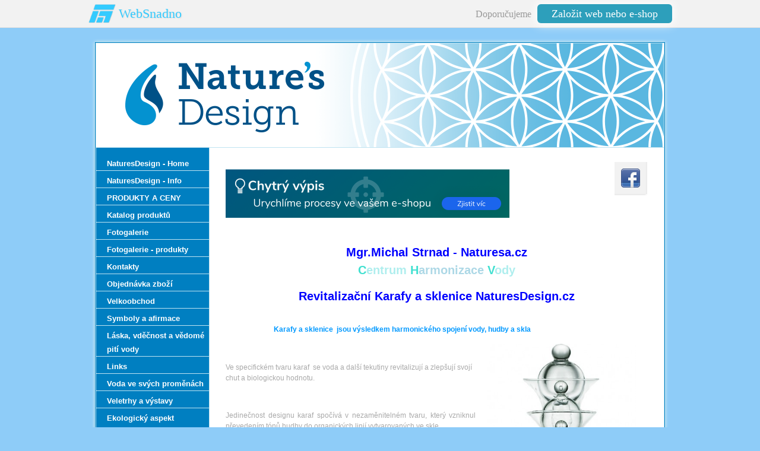

--- FILE ---
content_type: text/html
request_url: https://www.tc-energydesign.cz/
body_size: 5738
content:
<?xml version="1.0" encoding="utf-8"?>
<!DOCTYPE html PUBLIC "-//W3C//DTD XHTML 1.0 Transitional//EN" "http://www.w3.org/TR/xhtml1/DTD/xhtml1-transitional.dtd">
<html xmlns="http://www.w3.org/1999/xhtml" xml:lang="cs" lang="cs">
    <head>
        
							<meta http-equiv="X-UA-Compatible" content="IE=9" />

							<meta http-equiv="content-type" content="text/html; charset=utf-8" />

							<title>NaturesDesign - Home |  TC energy design ,  Naturesdesign, karafa, květ života, Harmonizace vody - Revitalizace vody </title>

							<meta name="description" content="tc energy design ,Naturesdesign, revitalizační karafy, karafa, květ života, tc energy design cz , Emoto, krystal vody, voda , živá voda,  vědomý pitný režim" />
							<meta name="keywords" content="karafa, sklo, živá voda, mandala, meditace, voda" />

							<meta name="version" content="Free" />
							<meta name="author" content="Web generated by WebSnadno.cz service, for content is responsible external user." />
							<meta name="webmaster" content="Web generated by WebSnadno.cz service, for content is responsible external user." />
							<meta name="copyright" content="Web generated by WebSnadno.cz service, for content is responsible external user." />

							<meta name="robots" content="index,follow" />
							<meta name="googlebot" content="index,follow,snippet,archive" />

							<link href="/sablona/css.css?rand=1742098253" rel="stylesheet" type="text/css" media="all" id="stylesheet" />

							<!--[if lt IE 7]>
							<style type="text/css">
								.widget_area {border-bottom: 1px solid #69BAF2;border-left: 1px solid #69BAF2;margin-bottom:0px;padding-bottom:0px;}
								.widget_area, .widget_title, .widget_content {background: none;}
							</style>
							<![endif]-->

							
							<script type="text/javascript" src="https://w1.websnadno.cz/html/jQuery/jquery-1.7.1.min.js"></script><script type="text/javascript" src="https://w1.websnadno.cz/html/jQuery/fancybox-1.3.4.js"></script><script type="text/javascript" src="https://w1.websnadno.cz/html/jQuery/jquery.mousewheel-3.0.4.pack.js"></script><script type="text/javascript" src="https://w1.websnadno.cz/html/js/listovani.js?v=8"></script><link rel="stylesheet" href="https://w1.websnadno.cz/html/jQuery/css/fancybox/fancybox-1.3.4.css" type="text/css" media="screen" /><script type="text/javascript" language="javascript" src="https://w1.websnadno.cz/html/js/auto_fancybox.js?v=5"></script><style type="text/css">
					#chytryvypis482 { display:block; position:relative; margin:0; width:478px; height:84px; padding:0; border:0; } 
					#chytryvypis482 > div { position:absolute; top:0; left:0; right:0; bottom:0; }
				</style>
				<script type="text/javascript">
					$(document).ready(function(){
						$('#chytryvypis482 > div:gt(0)').hide();
						setInterval(function() { 
						  $('#chytryvypis482 > div:first')
							.fadeOut(800)
							.next()
							.fadeIn(800)
							.end()
							.appendTo('#chytryvypis482');
						},  3000);
					});
				</script><style type="text/css">
body { margin-top:47px !important; }
#wbs_lista7161 { border-bottom:solid #ddd 1px; color:#999; position:fixed; top:0px; left:0px; height:46px; line-height:46px; width:100%; z-index:9999; background-color:#f2f2f2; font-family:Tahoma; font-size:16px; text-align:right; }
#wbs_lista7161 div { max-width:1024px; margin: 0 auto; }
#wbs_lista7161 #lista_logo { text-shadow: 1px 1px 2px rgba(0,0,0,0.1); height:46px; line-height:46px; font-size:22px; color:#34cbff; float:left; padding-left:72px; background-image:url('https://w1.websnadno.cz/html/pic/logo-48h.png'); background-repeat:no-repeat; background-position: 20px 5px; background-size:48px; }
#wbs_lista7161 #lista_logo:hover { text-decoration:none; }
#wbs_lista7161 #lista_button { padding: 6px 24px; margin:0 20px 0 10px; font-size: 18px; box-shadow: 0 0 16px 4px rgba(255,255,255,0.75); border-radius: 6px; color:#fff; background-color:#2d9fbb; text-decoration:none; height:30px; text-align:center;  }
#wbs_lista7161 #lista_button:hover { background-color:#36bee0; text-decoration:none; }
@media screen and (max-width: 600px) {
	#wbs_lista7161 #lista_logo {display:none;}
}
</style><script type="text/javascript">if (top.location != location) top.location.href = document.location.href+'?framebreaker';</script>        <!--[if lt IE 7]>
        <style type="text/css">
            #content-bg{height:50000em;}
        </style>
        <![endif]-->
        <!--[if lt IE 8]>
        <style type="text/css">
            .sub-nav span{float:left;}
        </style>
        <![endif]-->
    </head>
    <body>
		<div id="wbs_lista7161"><div><a id="lista_logo" href="https://www.websnadno.cz" title="www.websnadno.cz">WebSnadno</a>Doporučujeme<a id="lista_button" href="https://www.websnadno.cz" title="www.websnadno.cz">Založit web nebo e-shop</a></div></div>        <div id="wrapper">
            <div id="wrap-main">
                <div id="top-border"></div>
                <div id="background-main">
                    <div id="header">
                        <div class="logo">
                            <div id="language"></div>
                            <span id="aktualizace"></span>
                            
                        </div>
                    </div>
                    <div id="container">
                        <div class="content">
                            <div id="heading-content"></div>
                            <div class="widget"><style type="text/css">
		.w_socialmedia a:link, .w_socialmedia a:visited, .w_socialmedia a:active{float: left;}
		.w_socialmedia img {border: 0; margin: 1px;}
		.w_text_icq {display: none; font-size: 12px;border: 1px solid #000; text-align: center; padding:0px; margin:0px; background-color: #fff; width: 70px; height: 16px; line-height: 16px; z-index: 1; position: absolute; left: -19px; top: 9px;}
		.w_link_icq {position: relative; cursor: pointer;}
		.w_clear {clear: both;}
		</style><script type="text/javascript">
		function zobrazICQ(p) {
			div = document.getElementById('w_text_icq'+p);
			div.style.display = "block";
			div.select();
			setTimeout(function() {
				div.style.display = "none";
			}
			,5000);
		}
		</script><div class="widget_area"><div class="widget_content"><table align="center" cellspacing="0" cellpadding="0" border="0"><tr><td align="left">
	<div class="w_socialmedia">
		<div style="clear:both"><a href="http://www.facebook.com/naturesdesigncz" target="_blank"><img src="https://w1.websnadno.cz/html/widgety/social_media/social/facebook.png" alt="" /></a></div>
		<div class="w_clear"></div>
	</div>
</td></tr></table></div></div></div>
                            <div style="text-align:center;padding:10px 0px 10px 0px;"><a href="https://chytryvypis.cz" title="chytryvypis.cz" id="chytryvypis482"><div><img src="https://w1.websnadno.cz/html/banner/chytryvypis_banner_1.png" width="478" height="84" /></div><div style="display: none;"><img src="https://w1.websnadno.cz/html/banner/chytryvypis_banner_2.png" width="478" height="84" /></div><div style="display: none;"><img src="https://w1.websnadno.cz/html/banner/chytryvypis_banner_3.png" width="478" height="84" /></div></a></div><div class="editable">&nbsp;</div>
<div class="editable"><h2 style="text-align: center;">
	<span style="font-family:verdana,geneva,sans-serif;"><span style="font-size:20px;"><font color="#0000ff">Mgr.Michal Strnad - Naturesa.cz</font></span></span><br />
	<span style="color:#40e0d0;"><span style="font-size: 20px; font-family: verdana, geneva, sans-serif; line-height: 1.5;">C</span></span><span style="color:#afeeee;"><span style="font-size: 20px; font-family: verdana, geneva, sans-serif; line-height: 1.5;">entrum</span></span><span style="color:#40e0d0;"><span style="font-size: 20px; font-family: verdana, geneva, sans-serif; line-height: 1.5;"> H</span></span><span style="color:#add8e6;"><span style="font-size: 20px; font-family: verdana, geneva, sans-serif; line-height: 1.5;">armonizace </span></span><span style="color:#40e0d0;"><span style="font-size: 20px; font-family: verdana, geneva, sans-serif; line-height: 1.5;">V</span></span><span style="color:#afeeee;"><span style="font-size: 20px; font-family: verdana, geneva, sans-serif; line-height: 1.5;">ody</span></span></h2>
<p style="text-align: center;">
	<span style="font-size:20px;"><span style="color:#0000ff;"><strong><span style="font-family: verdana,geneva,sans-serif;">Revitalizační Karafy a sklenice NaturesDesign.cz</span></strong></span></span><br />
	&nbsp;</p>
<p>
	<span style="color: rgb(0, 153, 255);"><span style="font-family: verdana,geneva,sans-serif;"><span style="font-size: 12px;">&nbsp; &nbsp; &nbsp; &nbsp; &nbsp; &nbsp; &nbsp; &nbsp; &nbsp; &nbsp; &nbsp; &nbsp; &nbsp; &nbsp;<strong>Karafy a sklenice &nbsp;jsou výsledkem harmonického spojení&nbsp;vody, hudby a skla</strong></span></span></span></p>
<h2>
	<span style="color: rgb(0, 153, 255);"><span style="font-family: verdana,geneva,sans-serif;"><span style="font-size: 12px;"><strong>&nbsp;<img alt="" src="https://www.tc-energydesign.cz/carafe-main.jpg" style="margin: 1px 20px; width: 250px; height: 435px; float: right;" /></strong></span></span></span></h2>
<p>
	<span style="color: rgb(169, 169, 169);"><span style="font-family: verdana,geneva,sans-serif;"><span style="font-size: 12px;">Ve specifickém tvaru karaf&nbsp; se voda a další tekutiny revitalizují a zlepšují svojí chut a biologickou hodnotu.</span></span></span></p>
<p>
	&nbsp;</p>
<p style="text-align: justify;">
	<span style="color: rgb(169, 169, 169);"><span style="font-family: verdana,geneva,sans-serif;"><span style="font-size: 12px;">Jedinečnost designu karaf spočívá v nezaměnitelném tvaru, který vzniknul převedením tónů hudby do organických linií vytvarovaných ve skle. </span></span></span></p>
<p style="text-align: justify;">
	&nbsp;</p>
<p style="text-align: justify;">
	<span style="color: rgb(169, 169, 169);"><span style="font-family: verdana,geneva,sans-serif;"><span style="font-size: 12px;">Tvary sklenic a karaf NaturesDesign vznikly jako hudební kompozice, přičemž výsledný zvuk byl transformován do tvarů za pomoci matematických vzorců. </span></span></span></p>
<p style="text-align: justify;">
	&nbsp;</p>
<p style="text-align: justify;">
	<span style="color: rgb(169, 169, 169);"><span style="font-size: 12px;"><span style="font-family: verdana,sans-serif;"><span style="font-family: verdana,geneva,sans-serif;">Harmonický účinek produktů NaturesDesign&amp;TC na vodu potvrdil velký počet spokojených zákazníků, kteří je používají více než 12 let. Vitalizující a stabilizující účinky na lidský organismus dokazují také laboratorní testy</span>.</span></span></span><span style="color: rgb(0, 153, 255);"><span style="font-size: 12px;"><span style="font-family: verdana,sans-serif;"> <span id="cke_bm_111E" style="display: none;">&nbsp;</span></span></span></span></p>
<p style="text-align: center;">
	&nbsp;<span style="font-size: 20px;"><span style="font-family: verdana,geneva,sans-serif;">&nbsp; &nbsp;&nbsp; &nbsp;&nbsp; &nbsp; &nbsp;</span></span></p>
<div style="text-align: justify;">
	<br />
	&nbsp;</div>
<div class="media_embed">
	<embed height="360" src="http://www.youtube.com/v/kX6uSQn0YFU?version=3&amp;feature=player_detailpage" style="width: 640px; height: 390px;" type="application/x-shockwave-flash" width="640" /></div>
<p>
	&nbsp;</p>
<div style="text-align: justify;">
	&nbsp;&nbsp;</div>
<h3 style="text-align: justify;">
	<span style="color: rgb(0, 0, 205);"><strong><span style="font-size: 16px;"><span style="font-family: verdana,geneva,sans-serif;">Účinky karaf a skleněných produktů NaturesDesign:</span></span></strong></span></h3>
<div style="text-align: justify;">
	&nbsp;</div>
<p style="text-align: justify;">
	<span style="color: rgb(169, 169, 169);"><span style="font-size: 12px;"><span style="font-family: verdana,geneva,sans-serif;">Běžná pitná voda přichází o svoji přirozenou vitalitu dlouhým putováním vodovodním potrubím. </span></span></span></p>
<p style="text-align: justify;">
	<span style="color: rgb(169, 169, 169);"><span style="font-size: 12px;"><span style="font-family: verdana,geneva,sans-serif;">3 minuty pobytu vody v karafách&nbsp; jsou dostatečné k revitalizaci a oživení oslabené vody z vodovodu. </span></span></span></p>
<p style="text-align: justify;">
	<span style="color: rgb(169, 169, 169);"><span style="font-size: 12px;"><span style="font-family: verdana,geneva,sans-serif;">Výsledky testů pocházejí z laboratoří<br />
	EF Brown, CH-3628 Uttigen ve Švýcarsku. </span></span></span></p>
<div style="text-align: justify;">
	<span style="color: rgb(169, 169, 169);"><span style="font-size: 12px;"><span style="font-family: verdana,geneva,sans-serif;">Krystaly vody jsou fotografovány s využitím metody, kterou vyvinul pan Masaru Emoto.</span></span></span></div>
<div>
	<p style="text-align: justify;">
		&nbsp;<img alt="" src="https://www.tc-energydesign.cz/crystals-front-page.png" style="width: 273px; height: 164px; float: left;" /></p>
	<p style="text-align: justify;">
		&nbsp;</p>
	<p style="text-align: justify;">
		&nbsp;</p>
	<p style="text-align: justify;">
		&nbsp;</p>
	<p style="text-align: justify;">
		&nbsp;</p>
	<p style="text-align: justify;">
		&nbsp; &nbsp; &nbsp;</p>
	<p style="text-align: justify;">
		&nbsp; &nbsp;&nbsp; &nbsp; &nbsp;<br />
		&nbsp; &nbsp;&nbsp; &nbsp;&nbsp; &nbsp;&nbsp; &nbsp; <img alt="" src="https://www.tc-energydesign.cz/lebensblume_gold.png" style="width: 170px; height: 170px;" />&nbsp;&nbsp;<span style="color: rgb(169, 169, 169);">&nbsp; </span><strong><span style="color: rgb(0, 0, 205);"><span>Symbol Květu života - vypáleném 24 karátovým zlatem na dně karafy</span></span></strong></p>
	<p style="text-align: justify;">
		&nbsp;</p>
	<p style="text-align: justify;">
		<span style="color: rgb(0, 0, 205);"><strong><span style="font-size: 16px;"><span style="font-family: verdana,geneva,sans-serif;">Na kvalitě vody záleží</span></span></strong></span></p>
	<p style="text-align: justify;">
		<span style="color: rgb(169, 169, 169);"><span><span style="font-size: 14px;"><span style="font-family: verdana,geneva,sans-serif;"><span style="font-size: 12px;">Voda, kterou pijeme a používáme, je upravována ve vodárnách a přichází k nám často dlouhou cestou skrze vodovodní potrubí. Dlouhé putování vody nádržemi, filtry, potrubím a ventily ji zbavuje přirozené vitality. Revitalizační karafy&nbsp; vodu reaktivují a přivádějí ,,zpět k životu“. Voda z vodovodu se tak vrací do stavu v jakém se vyskytuje v přirozené přírodě.</span></span></span></span></span><span style="color: rgb(0, 0, 128);"><span style="font-size: 14px;"><span style="font-family: verdana,geneva,sans-serif;"> </span></span></span></p>
	<p style="text-align: justify;">
		&nbsp;</p>
	<p class="MsoNormal" style="margin: 0cm 0cm 10pt; text-align: justify; line-height: normal; mso-margin-top-alt: auto; mso-margin-bottom-alt: auto;">
		<span style="color: rgb(0, 0, 205);"><strong><span style="font-size: 16px;"><span style="font-family: verdana,geneva,sans-serif;"><span style="font-family: &quot;Arial&quot;,&quot;sans-serif&quot;; mso-fareast-font-family: &quot;Times New Roman&quot;; mso-fareast-language: CS;"><span style="font-family: verdana,sans-serif;">Voda a vědomý pitný režim</span></span></span></span></strong></span></p>
	<p style="text-align: justify;">
		<span style="color: rgb(169, 169, 169);"><span style="font-size: 12px;"><span style="font-family: verdana,geneva,sans-serif;"><span style="font-family: &quot;Arial&quot;,&quot;sans-serif&quot;; mso-fareast-font-family: &quot;Times New Roman&quot;; mso-fareast-language: CS;"><span style="font-family: verdana,sans-serif;">Voda je základním zdrojem života a hraje klíčovou úlohu pro naše zdraví a spokojený život. Voda je také tím nejvzácnějším v&nbsp;našem těle. Pravidelný vědomý pitný režim a dostatečné množství vody udržuje tělo a mysl v&nbsp;dobrém stavu a předchází tak mnohým zdravotním problémům plynoucím z&nbsp;dehydratace. Proto vyhledáváme vodu s&nbsp;dobrou vnitřní strukturou a chutí. Voda je hlavním zdrojem energie a je jí třeba pít dříve než dostaneme žízeň. Je tedy potřeba pít po celý den. Upravte svůj vědomý pitný režim s&nbsp;revitalizačními karafami.</span></span></span></span></span></p>
	<p style="text-align: justify;">
		&nbsp;</p>
	<p>
		<img alt="" src="https://www.tc-energydesign.cz/img_3754.jpg" style="width: 800px; height: 534px;" /></p>
	<h4>
		<span style="color: rgb(0, 0, 205);"><strong><span style="font-size: 16px;"><span style="font-family: verdana,geneva,sans-serif;"><span style="font-family: &quot;Arial&quot;,&quot;sans-serif&quot;; mso-fareast-font-family: &quot;Times New Roman&quot;; mso-fareast-language: CS;"><span style="font-family: verdana,sans-serif;">… Objevte s&nbsp;karafami NaturesDesign&nbsp;vědomý pitný režim a krásu pramene…<br />
		&nbsp; &nbsp;&nbsp; &nbsp;&nbsp; &nbsp;&nbsp; &nbsp;&nbsp; &nbsp;&nbsp; &nbsp;&nbsp; &nbsp;&nbsp; &nbsp;&nbsp; &nbsp;&nbsp; &nbsp;&nbsp; &nbsp;&nbsp; &nbsp;&nbsp; &nbsp;&nbsp;H2O - VODA S LÁSKOU A VDĚČNOSTÍ</span></span></span></span></strong></span></h4>
	<p class="MsoNormal" style="margin: 0cm 0cm 10pt; text-align: center; line-height: normal; mso-margin-top-alt: auto; mso-margin-bottom-alt: auto;">
		<br />
		<strong style="font-family: Verdana, Arial, Helvetica, sans-serif; font-size: 10px; text-align: justify;"><span style="font-family: arial, sans-serif;"><span style="color: rgb(0, 0, 205);"><span style="font-size: 12px;"><span style="font-family: verdana, geneva, sans-serif;">Harmonizace vody - Revitalizace vody - Živá voda - Harmonizovaná voda - Karafa s květem života<br />
		Masaru Emoto</span></span></span></span></strong></p>
	<p style="text-align: justify;">
		&nbsp;</p>
</div>
<div>
	&nbsp;</div>
<p>
	<span style="display: none;">&nbsp;</span><span style="font-size: 20px;"><span><span style="font-family: verdana,geneva,sans-serif;"> </span></span></span></p>
<p>
	<span style="font-size: 20px;"><span><span style="font-family: verdana,geneva,sans-serif;"><span style="font-size: 12px;"><span style="font-family: verdana,sans-serif;"><span id="cke_bm_117S" style="display: none;">&nbsp;</span></span></span></span></span></span></p>
</div>                        </div>
                        <div class="nav">
                            
<ul>
	<li>
		<a href="/" id="menu_main_0">
			<span>NaturesDesign - Home</span>
		</a>
	</li>
	<li>
		<a href="-NaturesDesign---Info.html" id="menu_main_1">
			<span> NaturesDesign - Info</span>
		</a>
								
	</li>
	<li>
		<a href="PRODUKTY-A-CENY.html" id="menu_main_2">
			<span>PRODUKTY A CENY</span>
		</a>
								
	</li>
	<li>
		<a href="Katalog-produktu.html" id="menu_main_3">
			<span>Katalog produktů</span>
		</a>
	</li>
	<li>
		<a href="Fotogalerie.html" id="menu_main_4">
			<span>Fotogalerie</span>
		</a>
	</li>
	<li>
		<a href="Fotogalerie---produkty.html" id="menu_main_5">
			<span>Fotogalerie - produkty</span>
		</a>
	</li>
	<li>
		<a href="Kontakty.html" id="menu_main_6">
			<span>Kontakty</span>
		</a>
	</li>
	<li>
		<a href="Objednavka-zbozi.html" id="menu_main_7">
			<span>Objednávka zboží</span>
		</a>
	</li>
	<li>
		<a href="Velkoobchod.html" id="menu_main_8">
			<span>Velkoobchod</span>
		</a>
	</li>
	<li>
		<a href="Symboly-a-afirmace.html" id="menu_main_9">
			<span>Symboly a afirmace</span>
		</a>
	</li>
	<li>
		<a href="Laska-vdecnost-a-vedome-piti-vody.html" id="menu_main_10">
			<span>Láska‚ vděčnost a vědomé pití vody</span>
		</a>
	</li>
	<li>
		<a href="Links.html" id="menu_main_11">
			<span>Links</span>
		</a>
	</li>
	<li>
		<a href="Voda-ve-svych-promenach.html" id="menu_main_12">
			<span>Voda ve svých proměnách</span>
		</a>
	</li>
	<li>
		<a href="Veletrhy-a-vystavy.html" id="menu_main_13">
			<span>Veletrhy a výstavy</span>
		</a>
	</li>
	<li>
		<a href="Ekologicky-aspekt-pouzivani-produktu-ND.html" id="menu_main_14">
			<span>Ekologický aspekt používání produktů ND</span>
		</a>
	</li>
</ul>
                        </div>
                        <div class="clear"></div>
                        <div id="content-bg"></div>
                    </div>
                    <div id="footer">
                        <div id="sitemap"><a href="?map"><span>Mapa stránek</span></a></div>
                        <div id="pocitadlo"><div title='počítadlo návštěvnosti DNES / CELKEM'>Návštěvnost:<strong>&nbsp;18 / 70051&nbsp;</strong></div></div>
                        <div class="clear"></div>
                    </div>
                </div>
                <div id="bottom-border"></div>
                <div id="copyright"><span><a href="https://www.websnadno.cz/home/login/">Administrace WebSnadno</a> | <a href="https://www.websnadno.cz" title="WebSnadno.cz">Tvorba webových stránek na <strong>WebSnadno</strong></a>&nbsp;&nbsp;|&nbsp;&nbsp;<a href="https://w1.websnadno.cz/?stiznost=tc-energydesign.wbs.cz%252FNaturesDesign---Home.html" rel="nofollow" title="Nahlásit obsah porušující pravidla, zákony nebo autorská práva. | Report illegal content."><strong>Nahlásit protiprávní obsah!</strong></a></span></div>
            </div>
       </div>
   </body>
</html>


--- FILE ---
content_type: text/css
request_url: https://www.tc-energydesign.cz/sablona/css.css?rand=1742098253
body_size: 1855
content:
/*add by system*/
input.buttons, button.buttons {
	background-color:#007FC1;
	color:#ffffff;
	font-weight:bold;
	cursor: pointer;
	text-decoration: none;
}
input.buttons:hover, button.buttons:hover {
	background-color:#69BAF2;
	color:#000000;
	text-decoration: none;
}
.errmsg {
	background: url("http://w1.websnadno.cz/html/sablony/univerzalni/errmsg.png") top left no-repeat;
	width: 272px; height: 33px; text-align: center; margin: 5px 13px; line-height: 39px; color: #990000; font-weight: bold; font-size: 13px;
}
.diskuzeram {
	background-color:#007FC1;
	border:1px solid #69BAF2;
	color:#ffffff;
	font-weight:bold;
}
.diskuzeoddeleni {
	border-bottom:1px solid #69BAF2;
}
td,th {
	font-size:13px;
}
/*add by system*/

body {
    background-color: #8eccf8;
    font-size: 62.5%;
    font-family: Arial, Helvetica, sans-serif;
    text-align: center;
    margin: 0;
}
h1 {
    margin: 0 0 15px 0;
    font-size: 1.8em;
}
h2 {
    margin: 14px 0;
    font-size: 1.7em;
}
h3 {
    margin: 13px 0;
    font-size: 1.6em;
}
h4 {
    margin: 12px 0;
    font-size: 1.5em;
}
h5 {
    margin: 11px 0;
    font-size: 1.3em;
}
h6 {
    margin: 10px 0;
    font-size: 1.2em;
}
a:link,
a:visited,
a:active {
    color: #005987;
    text-decoration: none;
}
a:hover {
    color: #005987;
    text-decoration: underline;
}
hr {
    display: block;
    position: relative;
    padding: 0;
    margin: 6px auto;
    height: 2px;
    max-height: 0;
    border: none;
    border-top: 1px solid #8ECCF8;
    border-bottom: 1px solid #fff;
    font-size: 1px;
    line-height: 0;
}
legend {
    color: #007FC1;
}
#wrapper {
    text-align: center;
    margin: 0 auto;
}
#wrap-main {
    width: 980px;
    text-align: center;
    margin: 0 auto;
}
div#top-border {
    width: 980px;
    height: 26px;
    font-size: 0;
    background: url("http://www.wbs.cz/html/sablony/adtpl/13/2/topborder.gif") bottom left no-repeat;
    background-color: #8eccf8;
    position: relative;
    z-index: 5;
}
div#background-main {
    width: 980px;
    background: url("http://www.wbs.cz/html/sablony/adtpl/13/2/background.gif") top left repeat-y;
    margin: 0;
    padding: 0;
}
div#header {
    width: 980px;
}
div.logo {
    width: 956px;
    height: 175px;
    margin-left: 12px;
    background: #007fc1 url("http://tc-energydesign.wbs.cz/sablona/logo_header_01.png?rand=1388084487") top left no-repeat;
    float: left;
    display: inline;
    padding: 0;
    border-bottom: 1px solid #bfe3f1;
    position: relative;
    z-index: 5;
    overflow: hidden;
}
div#language {
    position: absolute;
    top: 0;
    left: 0;
    margin: 3px;
}
#language div {
    float: left;
}
#language a:link,
#language a:visited,
#language a:active {
    color: #FFFFFF;
    text-decoration: none;
    margin-right: 5px;
    font-size: 1.1em;
    font-weight: bold;
}
#language a:hover {
    color: #fff;
    text-decoration: underline;
}
span#aktualizace {
    position: absolute;
    top: 0;
    right: 0;
    margin: 3px;
    font-size: 1.1em;
    color: #FFFFFF;
}
div.logo h1 {
    line-height: 175px; 
    margin: 0px;
    font-size: 3em;
    font-weight: bold;
    color: #FFFFFF;
    text-align: center;
}
div.logo h1 span {
    display: block;
}
div#container {
    clear: both;
    position: relative;
    width: 956px;
    margin: 0px 12px 0px 12px;
    z-index: 4;
    background: url("http://www.wbs.cz/html/sablony/adtpl/13/2/outer-leftbox.jpg") bottom left no-repeat;
}
div.nav {
    width: 190px;
    float: left;
    margin: 10px 0px 10px 0px;
    z-index: 1;
    display: inline;
    overflow: hidden;
}
div.nav ul{
    list-style-type: none;
    padding: 0;
    margin: 0;
}
.nav a:link,
.nav a:visited,
.nav a:active {
    display: block;
    border-bottom: 1px solid #bfe3f1;
    text-decoration: none;
    color: #fff;
    font-size: 1.3em;
    line-height: 23px;
    text-align: left;
    padding-top: 5px;
    font-weight: bold;
}
.nav a:hover {
    color: #005987;
    background-color: #7ac4f8;
}
.nav a:link span,
.nav a:visited span,
.nav a:active span,
.nav a:hover span {
    padding-right: 5px;
    padding-left: 18px;
    display: block;
}
.nav ul ul a:link,
.nav ul ul a:visited,
.nav ul ul a:active {
    display: block;
    border-bottom: 1px solid #bfe3f1;
    text-decoration: none;
    color: #fff;
    font-size: 1.2em;
    line-height: 23px;
    text-align: left;
    padding-top: 5px;
    font-weight: normal;
}
.nav ul ul a:hover {
	color: #005987;
    background-color: #7ac4f8;
}
.nav ul ul a:link span, 
.nav ul ul a:visited span,
.nav ul ul a:active span,
.nav ul ul a:hover span {
    padding-right: 5px;
    padding-left: 30px;
}
#heading-content {
	margin: 14px 0;
}
#heading-content h2 {
	margin: 0;
}
#heading-content span {
    color: #005987;
    display: block;
    border-bottom: 1px solid #005987;
    text-align: center;
    position: relative;
    z-index: 10;
    line-height: 28px;
}
.widget {
    float: right;
    display: block;
    margin: 0px 0px 20px 20px;
    line-height: normal;
}
.widget_area {
    margin-bottom: 5px;
    background: url("http://www.wbs.cz/html/sablony/adtpl/13/2/bg-bottom.png") no-repeat bottom right;
	padding: 0px 0px 3px 0px;
}
.widget_title {
    padding: 10px 12px 0px 10px;
    font-size: 1.1em;
    font-weight: bold;
    background: url("http://www.wbs.cz/html/sablony/adtpl/13/2/bg-line.png") repeat-y top right;
}
.widget_content {
    background: url("http://www.wbs.cz/html/sablony/adtpl/13/2/bg-line.png") repeat-y top right;
    padding: 10px 12px 10px 10px;
}
div.content {
    margin: 0px;
    position: relative;
    z-index: 1;
    display: inline;
    width: 711px;
    margin: 10px 27px 10px 27px;
    float: right;
    text-align: left;
    overflow: hidden;
    font-size: 1.3em;
    line-height: 1.5;
    min-height: 200px;
}
html>body #content-bg {
    top: 0;
}
div#content-bg {
    left: 190px;
    display: block;
    background-color: #ffffff;
    position: absolute;
    width: 765px;
    border-left: 1px solid #bfe3f1;
    bottom: 0;
    z-index: 0;
}
.clear {
    clear: both;
}
div#bottom-border {
    width: 980px;
    height: 6px;
    font-size: 0;
    background: url("http://www.wbs.cz/html/sablony/adtpl/13/2/bottomborder.gif") top left no-repeat;
    margin-bottom: 10px;
}
div#footer {
    margin: 0px 12px 0px 12px;
    border-top: 1px solid #bfe3f1;
    font-size: 1.1em;
    clear: both;
    height: 14px;
    text-align: center;
    color: #fff;
}
#pocitadlo {
    width: 190px;
    float: left;
}
#sitemap {
    width: 756px;
    float: right;
    padding-right: 10px;
    text-align: right;
}
#sitemap a:link,
#sitemap a:visited,
#sitemap a:active {
    background: url("http://www.wbs.cz/html/sablony/adtpl/13/2/sitemap-w.gif") center left no-repeat;
    color: #fff;
    padding-left: 15px;
    text-decoration: none;
}
#sitemap a:hover {
    text-decoration: underline;
}
#copyright span {
    padding: 0px 0px 10px 0px;
    display: block;
    font-size: 1.3em;
}

div.widget_nadpis {
    width: 190px;
    padding-top: 3px;
    text-align: center;
    display: block;
    color: #d9eaf1;
    font-weight: bold;
    background: url("http://www.wbs.cz/html/sablony/adtpl/13/2/w_nadpis.jpg") top left no-repeat;
}
div.widget_nadpis span {
    line-height: 27px;
    height: 27px;
    overflow: hidden;
    display: block;
}
ul.widget_sekce {
    width: 190px;
    margin: 0;
    padding: 0;
    text-align: center;
    list-style-type: none;
}
ul.widget_sekce a:link,
ul.widget_sekce a:visited,
ul.widget_sekce a:active {
    width: 190px;
    line-height: 24px;
    padding-top: 3px;
    background-color: #007FC1;
    color: #fff;
    font-weight: bold;
    display: block;
    margin-top: 1px;
}
ul.widget_sekce a:hover {
    background-color: #7AC4F8 !important;
    text-decoration: none !important;
}
ul.widget_sekce a:link span,
ul.widget_sekce a:visited span,
ul.widget_sekce a:active span {
    width: 180px;
    display: block;
    margin: 0 auto;
    text-align: center;
    cursor: pointer;
}